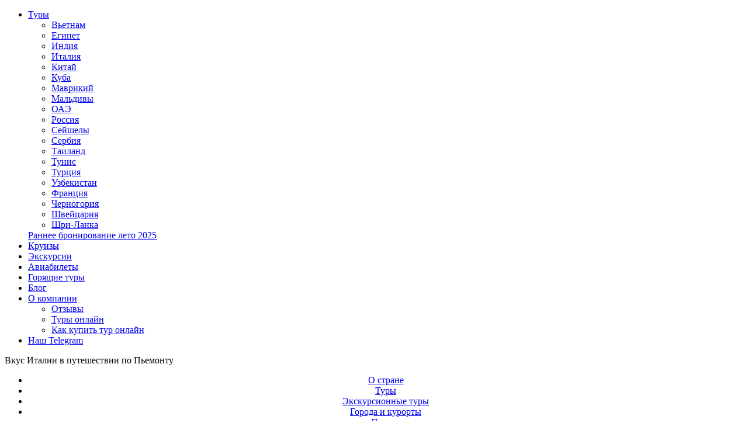

--- FILE ---
content_type: text/html; charset=UTF-8
request_url: https://www.atlantravel.ru/strany/italiya/articles/vkus-italii-v-puteshestvii-po-pemontu.html
body_size: 19079
content:
<!DOCTYPE html>
<html class="no-js" xmlns="http://www.w3.org/1999/xhtml" xml:lang="ru" lang="ru">
<head>
    <meta charset="utf-8">
    <meta http-equiv="X-UA-Compatible" content="IE=edge">
    <meta name="robots" content="noyaca"/>
    <meta name="viewport" content="width=device-width, initial-scale=1.0, maximum-scale=1.0, user-scalable=no">
    <meta name="google-site-verification" content="R7RU6KgYrOB_mnD7xfPuNPU4YnmNwjoutRj-qQkPpdo" />
    <title>Авторские туры в Пьемонт | Атлантис Трэвел</title>

	<script>window.yaContextCb=window.yaContextCb||[]</script>
	<script async="" src="https://yandex.ru/ads/system/context.js"></script>
	<script async="" src="/js/jquery.maskedinput.min.js" type="text/javascript"></script>
    <script async="" src="https://www.google.com/recaptcha/api.js" type="text/javascript"></script>

    <meta name="description" content="Полная коллекция авторских экскурсионных туров: цены 2019-2020 с посещением Пьемонта со столицей в Турине: города, винодельни, горнолыжные курорты и термы. Присоединяйтесь!" />

	<link href="/bitrix/templates/main_new/bootstrap.min.css" media="screen" rel="stylesheet" type="text/css" />
    <link href="/bitrix/templates/main_new/datepicker.css" media="screen" rel="stylesheet" type="text/css" />
    <link href="/bitrix/templates/main_new/owl.carousel.css" media="screen" rel="stylesheet" type="text/css" />

    <link href="/bitrix/cache/css/s1/main_new/template_b6ebf6f478e52cc536f28eef4b6ba28c/template_b6ebf6f478e52cc536f28eef4b6ba28c_v1.css?1745590838129157" type="text/css"  data-template-style="true" rel="stylesheet" />
<script async="" src="/js/vendor/modernizr-2.6.2.min.js"></script>
<link href="/bitrix/templates/main_new/print.css" media="print" rel="stylesheet" type="text/css" />
<link rel="shortcut icon" type="image/x-icon" href="/favicon.ico" />
<!--[if IE]><link href="/bitrix/templates/main_new/ie.css" media="screen, projection" rel="stylesheet" type="text/css" /><![endif]-->
<!-- dev2fun module opengraph -->
<meta property="og:title" content="Авторские туры в Пьемонт | Атлантис Трэвел"/>
<meta property="og:description" content="Полная коллекция авторских экскурсионных туров: цены 2019-2020 с посещением Пьемонта со столицей в Турине: города, винодельни, горнолыжные курорты и термы. Прис..."/>
<meta property="og:url" content="https://www.atlantravel.ru/strany/italiya/articles/vkus-italii-v-puteshestvii-po-pemontu.html"/>
<meta property="og:type" content="website"/>
<meta property="og:site_name" content="Атлантис Трэвел"/>
<meta property="og:image" content="https://www.atlantravel.ru/upload/iblock/034/034542b786e9f5756e0518150465914c.jpg"/>
<meta property="og:image:type" content="image/jpeg"/>
<meta property="og:image:width" content="656"/>
<meta property="og:image:height" content="437"/>
<!-- /dev2fun module opengraph -->

<script type="text/javascript" src="/js/jquery.js?156784786093113"></script>
<script type="text/javascript" src="/js/vendor/popper.min.js?156784786019188"></script>
<script type="text/javascript" src="/js/vendor/bootstrap.min.js?156819606458072"></script>
<script type="text/javascript" src="/js/vendor/datepicker.js?156784786042224"></script>
<script type="text/javascript" src="/js/vendor/owl.carousel.min.js?156784786044342"></script>
<script type="text/javascript" src="/js/vendor/raty.js?156784786016079"></script>
<script type="text/javascript" src="/js/vendor/jquery.fancybox.min.js?156784786022595"></script>
<script type="text/javascript" src="/js/plugins.js?15678478604976"></script>
<script type="text/javascript" src="/js/vendor/jquery.jcarousel.min.js?156784786015151"></script>
<script type="text/javascript" src="/js/main.js?15681272908850"></script>
<script type="text/javascript" src="/bitrix/templates/main_new/components/bitrix/menu/horizontal_multilevel/script.js?1567847886469"></script>
<script type="text/javascript">var _ba = _ba || []; _ba.push(["aid", "c82901131f34a177873e6bc4b4903f4a"]); _ba.push(["host", "www.atlantravel.ru"]); (function() {var ba = document.createElement("script"); ba.type = "text/javascript"; ba.async = true;ba.src = (document.location.protocol == "https:" ? "https://" : "http://") + "bitrix.info/ba.js";var s = document.getElementsByTagName("script")[0];s.parentNode.insertBefore(ba, s);})();</script>





<nav class="menu">
    <div class="container">
        <ul class="nav justify-content-center" id="horizontal-multilevel-menu">
                                                            <li class="nav-item  active">
                            <a class="nav-link" href="/strany/">Туры</a>
                            <div class="submenu">
                                <div class="d-flex">
                                    <ul>
                                        <li class="nav-item " data-allowed-center="1" data-local-counter="21">
                            <a class="nav-link" href="/strany/vetnam/tury.html">
                                Вьетнам                            </a>
                        </li>
                        <li class="nav-item " data-allowed-center="1" data-local-counter="21">
                            <a class="nav-link" href="/strany/egipet/tury.html">
                                Египет                            </a>
                        </li>
                        <li class="nav-item " data-allowed-center="1" data-local-counter="21">
                            <a class="nav-link" href="/strany/indiya/tury.html">
                                Индия                            </a>
                        </li>
                        <li class="nav-item " data-allowed-center="1" data-local-counter="21">
                            <a class="nav-link" href="/strany/italiya/tury.html">
                                Италия                            </a>
                        </li>
                        <li class="nav-item " data-allowed-center="1" data-local-counter="21">
                            <a class="nav-link" href="/strany/kitay/tury.html">
                                Китай                            </a>
                        </li>
                        <li class="nav-item " data-allowed-center="1" data-local-counter="21">
                            <a class="nav-link" href="/strany/kuba/tury.html">
                                Куба                            </a>
                        </li>
                        <li class="nav-item " data-allowed-center="1" data-local-counter="21">
                            <a class="nav-link" href="/strany/mavrikiy/tury.html">
                                Маврикий                            </a>
                        </li>
                        <li class="nav-item " data-allowed-center="1" data-local-counter="21">
                            <a class="nav-link" href="/strany/maldivy/tury.html">
                                Мальдивы                            </a>
                        </li>
                        <li class="nav-item " data-allowed-center="1" data-local-counter="21">
                            <a class="nav-link" href="/strany/oae/tury.html">
                                ОАЭ                            </a>
                        </li>
                        <li class="nav-item " data-allowed-center="1" data-local-counter="21">
                            <a class="nav-link" href="/strany/rossiya/tury.html">
                                Россия                            </a>
                        </li>
                        </ul><ul><li class="nav-item " data-allowed-center="1" data-local-counter="21">
                            <a class="nav-link" href="/strany/seyshely/tury.html">
                                Сейшелы                            </a>
                        </li>
                        <li class="nav-item " data-allowed-center="1" data-local-counter="21">
                            <a class="nav-link" href="/strany/serbiya/tury.html">
                                Сербия                            </a>
                        </li>
                        <li class="nav-item " data-allowed-center="1" data-local-counter="21">
                            <a class="nav-link" href="/strany/tailand/tury.html">
                                Таиланд                            </a>
                        </li>
                        <li class="nav-item " data-allowed-center="1" data-local-counter="21">
                            <a class="nav-link" href="/strany/tunis/tury.html">
                                Тунис                            </a>
                        </li>
                        <li class="nav-item " data-allowed-center="1" data-local-counter="21">
                            <a class="nav-link" href="/strany/turtsiya/tury.html">
                                Турция                            </a>
                        </li>
                        <li class="nav-item " data-allowed-center="1" data-local-counter="21">
                            <a class="nav-link" href="/strany/uzbekistan/tury.html">
                                Узбекистан                            </a>
                        </li>
                        <li class="nav-item " data-allowed-center="1" data-local-counter="21">
                            <a class="nav-link" href="/strany/frantsiya/tury.html">
                                Франция                            </a>
                        </li>
                        <li class="nav-item " data-allowed-center="1" data-local-counter="21">
                            <a class="nav-link" href="/strany/chernogoriya/tury.html">
                                Черногория                            </a>
                        </li>
                        <li class="nav-item " data-allowed-center="1" data-local-counter="21">
                            <a class="nav-link" href="/strany/shveytsariya/tury.html">
                                Швейцария                            </a>
                        </li>
                        <li class="nav-item " data-allowed-center="1" data-local-counter="21">
                            <a class="nav-link" href="/strany/shri-lanka/tury.html">
                                Шри-Ланка                            </a>
                        </li>
                                                            </ul>
                                </div>

                                <a class="link-sale" href="/rannee-bronirovanie-turov/">
                                    Раннее бронирование лето 2025                                </a>

                            </div>
                        </li>


                    <li class="nav-item ">
                                                <a class="nav-link" href="/kruiznye-khity/">Круизы</a>
                                            </li><li class="nav-item ">
                                                <a class="nav-link" href="https://trip.atlantravel.ru/">Экскурсии</a>
                                            </li><li class="nav-item ">
                                                <a class="nav-link" href="https://avia.atlantravel.ru">Авиабилеты</a>
                                            </li><li class="nav-item ">
                                                <a class="nav-link" href="/goryaschie-tury/">Горящие туры</a>
                                            </li><li class="nav-item ">
                                                <a class="nav-link" href="/blog/">Блог</a>
                                            </li>                                                <li class="nav-item ">
                            <a class="nav-link" href="/o-kompanii/">О компании</a>
                            <div class="submenu">
                                <div class="d-flex">
                                    <ul>
                                        <li class="nav-item " data-allowed-center="" data-local-counter="0">
                            <a class="nav-link" href="/otzyvy/">
                                Отзывы                            </a>
                        </li>
                        <li class="nav-item " data-allowed-center="" data-local-counter="0">
                            <a class="nav-link" href="/poisk-tura/">
                                Туры онлайн                            </a>
                        </li>
                        <li class="nav-item " data-allowed-center="" data-local-counter="0">
                            <a class="nav-link" href="/kak-kupit-tur-online/">
                                Как купить тур онлайн                            </a>
                        </li>
                        </ul></div></div></li><li class="nav-item ">
                                                <a class="nav-link" href="https://t.me/atltravel">Наш Telegram</a>
                                            </li>

        </ul>
    </div>
</nav>
		    </div>




				    </div><!--.intro-->








		
		<section class="content">
		    <div class="container">
		        <div class="section-header"><span>Вкус Италии в путешествии по Пьемонту</span></div>		        		            
<nav class="section-menu">
	<div style="margin:0 auto;" align="center">
    <ul>

    
                    <li class="active"><a href="/strany/italiya/"">О стране</a></li>
            
                    <li><a href="/strany/italiya/tury.html">Туры</a></li>
            
                    <li><a href="/strany/italiya/ekskursionnye-tury.html">Экскурсионные туры</a></li>
            
                    <li><a href="/strany/italiya/goroda-i-kurorty/">Города и курорты</a></li>
            
                    <li><a href="/strany/italiya/pogoda.html">Погода</a></li>
            
                    <li><a href="/strany/italiya/chto-posetit.html">Экскурсии</a></li>
            
	</ul>
</div>
</nav>


	    <!--noindex-->
	      <div class="container main_breadcrumb">
                                <link href="/bitrix/css/main/font-awesome.css?156784788528777" type="text/css" rel="stylesheet" />
<div class="bx-breadcrumb" itemprop="http://schema.org/breadcrumb" itemscope itemtype="http://schema.org/BreadcrumbList">
			<div class="bx-breadcrumb-item" id="bx_breadcrumb_0" itemprop="itemListElement" itemscope itemtype="http://schema.org/ListItem">
				
				<a href="/strany/" title="Страны" itemprop="item">
					<span itemprop="name">Страны</span>
				</a>
				<meta itemprop="position" content="1" />
			</div>
			<div class="bx-breadcrumb-item" id="bx_breadcrumb_1" itemprop="itemListElement" itemscope itemtype="http://schema.org/ListItem">
				<i class="fa fa-angle-right"></i>
				<a href="/strany/italiya/" title="Италия" itemprop="item">
					<span itemprop="name">Италия</span>
				</a>
				<meta itemprop="position" content="2" />
			</div>
			<div class="bx-breadcrumb-item" id="bx_breadcrumb_2" itemprop="itemListElement" itemscope itemtype="http://schema.org/ListItem">
				<i class="fa fa-angle-right"></i>
				<a href="/strany/italiya/articles/" title="Статьи" itemprop="item">
					<span itemprop="name">Статьи</span>
				</a>
				<meta itemprop="position" content="3" />
			</div>
            <div class="bx-breadcrumb-item" itemprop="itemListElement" itemscope
              itemtype="https://schema.org/ListItem">
            <span itemprop="name">Вкус Италии в путешествии по Пьемонту</span>
            <meta itemprop="position" content="4" />
            </div><div style="clear:both"></div></div>                  	    	<br>
	      </div>    
    	<!--/noindex-->




						

<article class="gorod">

    
    
    <style>
       body .owl-carousel .owl-item img{
            height: 269px;
            object-fit: cover;

        }
    </style>


    <div class="description">
        <h1 style="font-size: 17.5px;">Зачем ехать в Пьемонт</h1>
<p>
	 «Вкус» Пьемонта хорошо знают гурманы. <b><i><span style="color: #3e6617;">Здесь отличный шоколад, фундук, трюфели и такие винтажные вина, как Barolo, Barberesco и даже шипучий Asti. Этому региону принесли славу именно они. Но&nbsp;</span></i></b><a href="/strany/italiya/tury.html"><i><span style="color: #0000ff;">туры в Италию</span></i></a><b><i><span style="color: #3e6617;"> с посещением Пьемонта&nbsp;известны не только этим.</span></i></b><span style="color: #3e6617;"> </span>Здесь же зародилось движение Slow Food, основанное на получении самых обычных в жизни удовольствий. Но, конечно же, еда для адептов этого движения занимает не самое последнее место.
</p>
 <img width="410" alt="Фото: туры в Пьемонт, Монферрато" src="/upload/medialibrary/a6a/a6ab4c881dca4c9d3345d23e70b68a96.jpg" height="410" vspace="10" hspace="10" align="right">
<p>
	 Международная общественность буквально была вынуждена обратить внимание на окрестные склоны курортов «Млечного пути», во время проведения олимпийских игр 2006 года в столице Пьемонта Турине (Torino).&nbsp;
</p>
<h2 style="font-size: 17.5px;">Регионы Пьемонта</h2>
<p>
	 С трех сторон Пьемонт окружен Альпами, в том числе вершинами Монвизо и Монте-Роза. Регион официально разделен на несколько областей, среди которых следующие: Alessandria (Алессандрия), Biella (Биелла), Asti (Асти), Cuneo (Кунео), Turin (Турин), Novara (Новара), Vercelli (Веркелли) и Вербано-Кусио-Оссола (Verbano-Cusio-Ossola).
</p>
<h3 style="font-size: 17.5px;">Вина Пьемонта</h3>
<p>
	 Пьемонт географически также включает в себя следующие области: Monferrato (Монферрато), холмы Роэро и Langhe (Ланге).
</p>
<p>
</p>
<ol>
	<li>
	<p>
		 Ланге располагается в провинции Кунео к западу и югу от реки Танаро. Его долина славится трюфелями и виноградниками.&nbsp;
	</p>
 </li>
	<li>
	<p>
		 Также на Холамх Ланге произрастают такие виноградные сорта, как dolcetto, nebbiolo и barbera.&nbsp;
	</p>
 </li>
	<li>
	<p>
		 Знаменитые касные вина Barbaresco и Barolo традиционно поизводят из nebbiolo.&nbsp;
	</p>
 </li>
	<li>
	<p>
		 Здесь же расположились и следующие старинные городки: Ла-Морра, Бароло, Барбареско и Монфорте.
	</p>
 </li>
</ol>
<p>
	 Протянувшийся на восток от Турина к границе с областью Аллесандрия Монферрато омывается водами реки По. Кроме того, он соседствует на юге с Ланге. Монфератто делится на две части городом Асти, пролегающим посередине.<b><i><span style="color: #3e6617;"> Здесь же производится популярное вино Barbera d’Asti и другие не менее достойные, но менее известные вина Grignolino, Fresia, Brachetto, Ruche di Castagnole Monferrato и Malavasia. </span></i></b>Каждое воскресенье осенью местные жители отмечают праздник Белых Трюфелей, являющийся самым старым в регионе. Эти грибы растут именно в это время года и отличаются буквально головокружительными вкусами.
</p>
<p>
	 Холмы Роэро вы найдете на западном берегу реки Танаро находятся холмы Роэро. Они расположились между Асти и Альбой. <b><i><span style="color: #3e6617;">Здесь же производят лучшие во всем Пьемонте сорта легкого белого вина. Местный мед, кроме того, заслуживает отдельного упоминания. </span></i></b>Именно здесь проходят специальные тропы пасечников, по которым проходят туристы.&nbsp;Не пожалейте своего времени, и приобретите персики, которые продаются на местных рынках с конца лета по осень.
</p>
<p>
</p>
<div style="border-width: 0 0 0 1px;/*толщина*/ border-style: solid; padding-left: 10px;/*отступ слева*/">
	 <!-- Длинная цитата -->
	<blockquote>
		<p style="background:#FFFACD">
 <b><i><span style="color: #3e6617;">Что же предпочесть к вину? Разумеется, нужно отдать впечатление сыру.</span></i></b> В Пьемонте среди сыров лучше отдать предпочтение gorgonzola и castelmagno. Гогондзола может быть свежим, молодым с нежнейшим вкусом, а бывает выдержанным с пикантным ароматом. А второй, полумягкий кастельманьо, известный еще с 13 века и отличающийся острым вкусом. Он отлично подходит к меду или крепленому вину, а делают его из коровьего молока.<br>
		</p>
	</blockquote>
</div>
<h3 style="font-size: 17.5px;">Как добраться до Пьемонта?</h3>
<p>
	 До Пьемонта вы можете добраться по воздуху, так как здесь имеется международный аэропорт Caselle, расположенный в Турине. Также, неподалеку находятся миланские аэропорты Linate, Malpensa и Orio al Serio, обслуживаемые лоу-кост компаниями. В самом Пьемонте имеется еще один удобный аэропорт Levaldigi, принимающий не много рейсов. В области также имеется хорошее железнодорожное сообщение через тоннель Frejus во Францию. Он соединяет Лион и Турин. Через Domodossola можно добраться до Швейцарии.
</p>
<p>
 <b><i><span style="color: #3e6617;">Лучшим способом исследовать Пьемонт является автомобиль, взятый напрокат.</span></i></b> И это не смотря на хорошее автобусное и железнодорожное сообщение.&nbsp;
</p>
<h3 style="font-size: 17.5px;">Рестораны и кухня</h3>
<p>
 <b><i><span style="color: #3e6617;">Трюфели, вино и шоколад являются настоящими шедеврами пьемонтской кулинарии.&nbsp;</span></i></b>
</p>
<p>
</p>
<ul>
	<li> <img width="410" alt="Фото: экскурсионные туры, замки Пьемонта" src="/upload/medialibrary/1ea/1eaca58367074c07aac4a12d73b6c229.jpg" height="512" vspace="10" hspace="10" align="right">
	<p>
 <b><i><span style="color: #3e6617;">Трюфели представляются собой самые дорогие грибы в мире, которые только произрастают под землей.</span></i></b> Интересно, что ищут их с помощью собак. Осенью в период 1-7 ноября каждый год устраивается трюфельный аукцион в Альба. Стоит отметить, что за килограмм этого лакомства гурманы готовы выложить до 2 тысяч долларов.
	</p>
 </li>
	<li>
	<p>
		 Вина являются отдельной статьей расходов для туристов в Пьемонте. Красные вина Barbaresco и Barolo, белые игристые Asti Spumante и Moscato d’Asti являются лучшими во всей стране и популярны за границей.&nbsp;
	</p>
 </li>
	<li>
	<p>
 <b><i><span style="color: #3e6617;">Отправившись в Пьемонт, вам стоит отведать Agnolotti, которые представляют собой что-то вроде наших пельменей.</span></i></b> Они подаются со всевозможными начинками: шпинатом, мясом и творогом рикоттой. А без закусок Antipasti piemontesi не начинается ни одна пьемонтская трапеза. Brasato al Barolo подойдет для любителей мясных блюд и представляет собой мясо на кости, которое тушат в красном вине «Бароло». Bollito misto alla Piemontese является еще одним традиционным блюдом, представляющим собой ассорти из нескольких сортов отварного мяса.&nbsp;
	</p>
 </li>
</ul>
<p>
</p>
<p>
	 В некоторых случаях их количество может доходить до 7 разных сортов. Вы можете попробовать и картофельные клецки с сырным соусом, называемые Gnocchi di patate alla piemontese. И, наконец, Fritto misto станет хитом любого стола. Это блюдо на стол сладковатое и представляет собой ассорти из колбасок, ягненка на косточке, мозгов, печени, артишоков, котлет по-милански и моркови, которые в обязательном порядке подают с яблоками и миндальным печеньем.
</p>
<p>
</p>
<h3 style="font-size: 17.5px;">Отели Пьемонта</h3>
<p>
	 Пьемонт отличается огромным выбором мест размещения: от достаточно бюджетных bed &amp; breakfast и до шикарных бутик-отелей. Отличным выбором для остановки является озеро Маджоре, расположенное в области Вербания. Самое большое количество дорогих отелей в области располагается в Стресе. Кемпинги вы также найдете без проблем. Лучшим способом познакомится с бытом, кухней и укладом жизни Пьемонта будет возможность остановиться на ферме (агротуризм).
</p>
<h3 style="font-size: 17.5px;">Магазины и шоппинг</h3>
<p>
	 Пьемонт, как и любая область Северной Италии, славится своими многочисленными аутлетами. Большая их часть находится неподалеку от столицы этой области – Турина. Самыми популярными аутлетами региона являются Mondovicino Outlet Village, где вы можете найти не только известные бренды Италии, но и всемирноизвестные марки среднего класса (Mariella Burani, Alviero Martini, Bialetti Casa, Parah, Massimo Rebecchi, Datch и Nike).
</p>
<p>
	 Serravalle Designer Outlet представляет марки, которые рассчитаны не только на люксовые коллекции, но и модели, вписывающиеся в средний бюджет. И все это по весьма доступным ценам. Здесь вы может заметить следующие марки: Diesel, Dolce &amp; Gabbana, Guess, Ferr, La Perla, Etro, Cavalli, Furla, Trussardi, Prada, Gucci, Armani, Moncler, Versace, Pollini, Aspesi, Lacoste, Cacherel, Timberland и Fratelli Rossetti.
</p>
<p>
	 The Place — Luxury Outlet представляет исключительные дорогие итальянские бренды: Agnona, Ermenegildo Zegna, La Perla, Sergio Rossi, Vogart и Gucci.
</p>
<p>
	 Vicolungo Outlets является одним из крупнейших в Европе аутлетов, в котором можно найти практически любые марки обуви, одежды и изделий для дома. Alessi предлагает марки с товарами для дома.
</p>
 <br>
 <script src="https://c11.travelpayouts.com/content?promo_id=1499&shmarker=96449&wtype=context&order=top&num=3&widget_template=horizontal&width=100%25&logo=false&widgetbar=false&powered_by=false" charset="utf-8" async></script>
<h3 style="font-size: 17.5px;">Горнолыжные курорты Пьемонта</h3>
<p>
	 Валь-ди-Суза является самым популярным районом для катания в Пьемонте. Она объединяет курортные городки Чезана, Сестриере, Соуз-д’Улькс, Клавьере и Сансикарио. Састь из них входит в самую популярную область, которая называется «Млечный путь». Она вместе с Бардонеккией принимала в 2006 году зимние Олимпийские игры. Курорт выбирают те туристы, которые тщательно отслеживают состояние своего кошелька. Это курорт Лимоне-Пьемонте.
</p>
<p>
</p>
<div style="border-width: 0 0 0 1px;/*толщина*/ border-style: solid; padding-left: 10px;/*отступ слева*/">
	 <!-- Длинная цитата -->
	<blockquote>
		<p style="background:#FFFACD">
 <b><i>Как выбрать интересный маршрут по Пьемонту, который подойдет именно Вам? </i></b><i><span style="color: #000000;">В разделе "<a href="/poisk/"><b>авторские туры</b></a>" в поле "поиск города" выберите "Турин", и наслаждайтесь широким выбором самых разнообразных путешествий по этому замечательному региону Италии. Останутся вопросы, оставляйте заявку или звоните экспертам "Атлантис Трэвел" по телефону (495) 105-93-95.</span></i>
		</p>
	</blockquote>
</div>
<h3 style="font-size: 17.5px;">Термы и лечебные курорты Пьемонте</h3>
<p>
	 Terme di Acqui (Термы Акви) располагаются в 34 км от Алессандрии. Они прославлены термальными водами и грязями. Павильон «Болленте» является гордостью этого курорта. Он был построен еще в 1870 году. Уникальные по своим лечебным свойствам воды имеют температуру +75 градусов бьют именно из этого источника. Terme di Agliano (Термы Альяно) расположены в 17 км от Асти. Самые богатые по своему составу воды Италии бьют на поверхности именно здесь.
</p>
 <br>
 <br>
<h2 style="text-align: center;"><span style="color: #00aeef;">Выбравшие тур в Италию также просматривали:</span></h2>
<p style="text-align: center;">
</p>
<p style="text-align: center;">
</p>
<p style="text-align: center;">
</p>
<table width="100%" style="background:#fbcb76; color: #000000;" border="1" cellpadding="8">
<tbody>
<tr>
	<td style="text-align: center;">
 <b> <a href="/strany/ispaniya/articles/khamon-znamenitaya-ispanskaya-vetchina.html">Что попробовать в Испании: хамон</a> </b>
	</td>
	<td style="text-align: center;">
 <b> <a href="/strany/ispaniya/articles/zolotoy-treugolnik-iskusstv-madrida.html">Золотой треугольник искусств Мадрида</a> </b>
	</td>
	<td style="text-align: center;">
 <b> <a href="/strany/ispaniya/articles/aktivnomu-turistu-tenerife-skolzhenie-po-volne.html">Серфинг на Тенерифе</a> </b>
	</td>
</tr>
<tr>
	<td style="text-align: center;">
 <b> <a href="/strany/ispaniya/articles/andalusiya-tsvetushchaya-zemlya-mavrov.html">Что включить в тур по Андалусии</a> </b>
	</td>
	<td style="text-align: center;">
 <b> <a href="/strany/ispaniya/articles/novyy-god-v-barselone.html">Туры в Барселону на Новый год</a> </b>
	</td>
	<td style="text-align: center;">
 <b> <a href="/strany/italiya/articles/rannee-bronirovanie-turov-v-italiyu.html">Раннее бронирование туров в Италию</a> </b>
	</td>
</tr>
<tr>
	<td style="text-align: center;">
 <b> <a href="/strany/italiya/articles/chto-kupit-v-italii.html">Что привезти из Италии</a> </b>
	</td>
	<td style="text-align: center;">
 <b> <a href="/strany/italiya/articles/gornolyzhnaya-italiya.html">Горнолыжные туры в Италию</a> </b>
	</td>
	<td style="text-align: center;">
 <b> <a href="/strany/portugaliya/articles/novyy-god-v-portugalii.html">Туры в Португалию на Новый год</a> </b>
	</td>
</tr>
<tr>
	<td style="text-align: center;">
 <b> <a href="/strany/italiya/articles/novyy-god-v-italii.html">Туры в Италию на Новый год</a> </b>
	</td>
	<td style="text-align: center;">
 <b> <a href="/strany/portugaliya/articles/8-luchshikh-odnodnevnykh-ekskursiy-iz-lissabona.html">8 лучших экскурсий из Лиссабона</a> </b>
	</td>
	<td style="text-align: center;">
 <b> <a href="/strany/portugaliya/articles/portugalskaya-kukhnya.html">Вкусная Португалия: еда и напитки</a> </b>
	</td>
</tr>
</tbody>
</table>
 <br>    </div>
<br>
            <br>
        <div class="h3 section-subheader"><span>Другие материалы по теме</span></div>
        <ul>
                            <li><a href="/strany/italiya/articles/novyy-god-v-italii.html">Туры в Италию на Новый год</a></li>
                            <li><a href="/blog/tury-v-apuliyu/">Инопланетные места мира: Апулия</a></li>
                    </ul>
        <br>
    </article><br>
<a href="/strany/italiya/articles/">Вернуться к списку</a>

				
    </div>
    </section>

                    
        






        <div class="b-share">
        	<div class="container">
        		<div class="row">
        			<div class="col-lg-8 offset-lg-2">
        				<div class="b-share-title">
		        			Присоединяйтесь<br>
							к любителям путешествий!
		        		</div>
		        		<div class="b-share-subtitle text-warning mb-4">

Нас уже более 30 000 человек		        		</div>

						<div class="mb-4">

			        		<div class="soc d-flex justify-content-center">
			        			<a href="https://t.me/atltravel">
			        				<i class="icon-tg"></i>
			        			</a>
			        			<a href="https://wa.me/79266739717">
			        				<i class="icon-wa"></i>
			        			</a>
			        		</div><!--.soc-->
		        		</div>

						<div class="b-share-subtitle">
							Присоединяйтесь к нам в соцсетях получайте подарки и выигрывайте призы!
						</div>
        			</div>
        		</div>	        		
        	</div>
        </div><!--.b-share-->


<br><br>

		
		

<div id="subscribe_bar" class="fixed-bottom">

    <a href="javascript:;" class="close"></a>



</div>
<script>

    $(function() {

        $(document).scroll(function() {
            if ($(this).scrollTop() > $(this).height() / 2) {
                var $bar = $('#subscribe_bar');
                if (!$bar.hasClass('shown')) {
                    $bar.addClass('shown');
                    var h = $bar.height();
                    console.log(h);
                    $bar
                        .css('bottom', -h + 'px')
                        .animate({
                            bottom: 0
                        });
                    $('#footer').removeClass('margin-bottom');
                }
            }
        });

        $('#subscribe_bar a.close').click(function (e) {
            e.preventDefault();
            $('#subscribe_bar').remove();

        });


    });

</script>
		<section class="content">
		    <div class="container">

<!-- Yandex.RTB R-A-3622838-2 -->
<div id="yandex_rtb_R-A-3622838-2"></div>
<script>
window.yaContextCb.push(()=>{
    Ya.Context.AdvManager.render({
        "blockId": "R-A-3622838-2",
        "renderTo": "yandex_rtb_R-A-3622838-2",
        "type": "feed"
    })
})
</script>

	</div>
	</section>


    <div class="footer">
        <div class="footer-info">
            <div class="container">
                <div class="row">            
                    <div class="col-lg-6">
                        <div class="row">
                            <div class="col-md-4 col-6">
	<span class="footer-menu-title"></span>
			<ul class="footer-nav">
           <li>
				<a href="/strany/rossiya/articles/tury-v-sochi-s-perelyetom.html" class="footer-menu-elem ">Туры в Сочи</a>
			</li>
		</ul>
			<ul class="footer-nav">
           <li>
				<a href="/strany/kitay/goroda-i-kurorty/morskie-kurorty/ostrov-khaynan.html" class="footer-menu-elem ">Туры на Хайнань</a>
			</li>
		</ul>
	                            </div>
                            <div class="col-md-4 col-6">
	<span class="footer-menu-title"></span>
			<ul class="footer-nav">
           <li>
				<a href="/strany/turtsiya/goroda-i-kurorty/goroda/stambul.html" class="footer-menu-elem ">Туры в Стамбул</a>
			</li>
		</ul>
			<ul class="footer-nav">
           <li>
				<a href="/strany/tailand/goroda-i-kurorty/morskie-kurorty/pkhuket.html" class="footer-menu-elem ">Туры на Пхукет</a>
			</li>
		</ul>
	                            </div>
                            <div class="col-md-4 col-6">
	<span class="footer-menu-title"></span>
			<ul class="footer-nav">
           <li>
				<a href="/strany/afrika/goroda-i-kurorty/morskie-kurorty/zanzibar.html" class="footer-menu-elem ">Туры на Занзибар</a>
			</li>
		</ul>
			<ul class="footer-nav">
           <li>
				<a href="/strany/indiya/goroda-i-kurorty/morskie-kurorty/goa.html" class="footer-menu-elem ">Туры в Гоа</a>
			</li>
		</ul>
	
                            </div>
                        </div>
                    </div>
                    <div class="col-lg-6">
                        <div class="row">
                            <div class="col-md-6">
                                <div class="footer-box">
                                    <div class="footer-box-title">
                                        Контакты:
                                    </div>
                                    <div class="footer-box-list">
                                        <div class="footer-box-item">
                                            <address>
                                                Адрес:<br>
Москва, Большая Полянка,<br>д. 7/10, стр. 3<br>
м.&nbsp;Полянка и&nbsp;м.&nbsp;Третьяковская                                            </address>
                                        </div>
                                        <div class="footer-box-item">
                                            <a href="mailto:info@atlantravel.ru">info@atlantravel.ru</a>
                                        </div>
                                        <div class="footer-box-item">                                    
                                            <a href="/">www.atlantravel.ru</a>
                                        </div>
                                        <div class="footer-box-item">
                                            <a href="/karta-sayta/">Карта сайта</a>                        
                                        </div>
                                        <div class="footer-box-item">
                                            <a href="/polozhenie-ob-obrabotke-personalnykh-dannykh/">Положение об обработке персональных данных</a>                        
                                        </div>
<!--
                                        <div class="footer-box-item">
                                            <a href="#" class="text-warning" data-toggle="modal" data-target="#modal-dir">Напишите директору</a>                  
                                        </div>
-->
                                    </div>

                                </div>
                            </div>
                            <div class="col-md-6">
                                <div class="footer-box">
                                    <div class="footer-box-title">
                                        Телефон:
                                    </div>
                                    <div class="footer-box-list">
                                        <div class="footer-box-item">
                                            +7 (495) 105-93-95                                        </div>
                                        <div class="footer-box-item">
                                            Единый многоканальный телефон
                                        </div>
                                        <div class="footer-box-item">
                                            <a href="#" class="text-warning" data-toggle="modal" data-target="#modal-dir">Нужна консультация?</a>
                                        </div>
                                        <div class="footer-box-item">
                                            <div class="soc d-flex justify-content-center">
<!--
                                                <a  target="_blank" href="https://www.facebook.com/atlantravel/" rel="publisher">
                                                    <i class="icon-fb"></i>
                                                </a>
                                                <a target="_blank" href="https://instagram.com/atlantravel/" rel="publisher">
                                                    <i class="icon-in"></i>
                                                </a>
-->
                                                <a target="_blank" href="https://t.me/atltravel" rel="publisher">
                                                    <i class="icon-tg"></i>
                                                </a>
<!--
                                                <a target="_blank" href="https://vk.com/public62328125" rel="publisher">
                                                    <i class="icon-vk"></i>
                                                </a>
-->
                                                <a target="_blank" href="https://wa.me/79266739717" rel="publisher">
                                                    <i class="icon-wa"></i>
                                                </a>


                                            </div><!--.soc-->
                                        </div>
                                    </div>
                                </div>

                                <div class="footer-box">
                                    <div class="footer-box-title text-center">
                                        Принимаем к оплате:
                                    </div>
                                    <div class="footer-box-item text-center">
                                        <img src="/img/pay-cards.png" alt="" class="img-fluid">
                                    </div>
                                </div>

                            </div>
                        </div>
                    </div>
                </div>
            </div>
        </div>

        <div class="copyright">
            <div class="container">
                &copy;2002-2026            
                При полном или частичном использовании материалов сайта прямая индексируемая гиперссылка на <a href="/" rel="nofollow">www.atlantravel.ru</a> обязательна.
            </div>
        </div>
    </div><!--.footer-->
</div>


	<div class="modal fade" id="modal-callback" tabindex="-1">
	  <div class="modal-dialog" role="document">
	    <div class="modal-content">
	      <div class="modal-header">
	        <h5 class="modal-title">Заполните форму</h5>
	        <button type="button" class="close" data-dismiss="modal" aria-label="Close">
	          <span aria-hidden="true">&times;</span>
	        </button>
	      </div>
	      <div class="modal-body">
	        <form method="post" id="cpost">				
				<div class="form-group">
					<input type="text" name="name" id="cname" placeholder="Ваше имя" class="form-control"/>
				</div>
				<div class="form-group">
					<input type="text" name="phone" id="cphone" placeholder="Номер телефона" class="form-control"/>
				</div>
				<div class="form-group">
					<textarea name="time" placeholder="Удобное время звонка" class="form-control"></textarea>
				</div>
				<div class="row">
					<div class="col-lg-4 offset-lg-4">
						<button class="btn btn-success btn-block" id="fsend">
							Отправить
						</button>					
					</div>
				</div>				
			</form>
	      </div>	      
	    </div>
	  </div>
	</div><!--#modal-callback-->


	<div class="modal fade" id="modal-dir" tabindex="-1">
	  <div class="modal-dialog" role="document">
	    <div class="modal-content">
	      <div class="modal-header">
	        <h5 class="modal-title">Заполните форму</h5>
	        <button type="button" class="close" data-dismiss="modal" aria-label="Close">
	          <span aria-hidden="true">&times;</span>
	        </button>
	      </div>
	      <div class="modal-body">
	        <form method="post" id="cpost">				
				<div class="form-group">
					<input type="text" name="name" id="cname" placeholder="Ваше имя" class="form-control"/>
				</div>
				<div class="form-group">
					<input type="text" name="phone" id="cphone" placeholder="Номер телефона" class="form-control"/>
				</div>
				<div class="form-group">
					<textarea name="time" placeholder="Напишите Ваш вопрос" class="form-control"></textarea>
				</div>
				<div class="row">
					<div class="col-lg-4 offset-lg-4">
						<button class="btn btn-success btn-block" id="fsend">
							Отправить
						</button>					
					</div>
				</div>				
			</form>
	      </div>	      
	    </div>
	  </div>
	</div><!--#modal-dir-->

<div style="display:none;">


<!-- Yandex.Metrika counter -->
<script type="text/javascript">
(function (d, w, c) {
    (w[c] = w[c] || []).push(function() {
        try {
            w.yaCounter21078703 = new Ya.Metrika({
                id:21078703,
                webvisor:true,
                clickmap:true,
                trackLinks:true,
                accurateTrackBounce:true,
                debug:true
            });
        } catch(e) { }
    });

    var n = d.getElementsByTagName("script")[0],
        s = d.createElement("script"),
        f = function () { n.parentNode.insertBefore(s, n); };
    s.type = "text/javascript";
    s.async = true;
    s.src = (d.location.protocol == "https:" ? "https:" : "http:") + "//mc.yandex.ru/metrika/watch.js";

    if (w.opera == "[object Opera]") {
        d.addEventListener("DOMContentLoaded", f, false);
    } else { f(); }
})(document, window, "yandex_metrika_callbacks");
</script>
<noscript><div><img src="//mc.yandex.ru/watch/21078703" style="position:absolute; left:-9999px;" alt="" /></div></noscript>
<!-- /Yandex.Metrika counter -->

<!-- Global site tag (gtag.js) - Google Analytics -->
<script async src="https://www.googletagmanager.com/gtag/js?id=UA-44793515-1"></script>
<script>
  window.dataLayer = window.dataLayer || [];
  function gtag(){dataLayer.push(arguments);}
  gtag('js', new Date());

  gtag('config', 'UA-44793515-1');
</script>

<!-- Facebook Pixel Code -->
<script>
  !function(f,b,e,v,n,t,s)
  {if(f.fbq)return;n=f.fbq=function(){n.callMethod?
  n.callMethod.apply(n,arguments):n.queue.push(arguments)};
  if(!f._fbq)f._fbq=n;n.push=n;n.loaded=!0;n.version='2.0';
  n.queue=[];t=b.createElement(e);t.async=!0;
  t.src=v;s=b.getElementsByTagName(e)[0];
  s.parentNode.insertBefore(t,s)}(window, document,'script',
  'https://connect.facebook.net/en_US/fbevents.js');
  fbq('init', '601941683580281');
  fbq('track', 'PageView');
</script>
<noscript><img height="1" width="1" style="display:none"
  src="https://www.facebook.com/tr?id=601941683580281&ev=PageView&noscript=1"
/></noscript>
<!-- End Facebook Pixel Code -->

<script type="text/javascript">!function(){var t=document.createElement("script");t.type="text/javascript",t.async=!0,t.src='https://vk.com/js/api/openapi.js?169',t.onload=function(){VK.Retargeting.Init("VK-RTRG-1330219-3hGEN"),VK.Retargeting.Hit()},document.head.appendChild(t)}();</script><noscript><img src="https://vk.com/rtrg?p=VK-RTRG-1330219-3hGEN" style="position:fixed; left:-999px;" alt=""/></noscript>

<script>(function () { var widget = document.createElement('script'); widget.dataset.pfId = '5edccec0-3780-46fa-ada9-dd0c4c369772'; widget.src = 'https://widget.profeat.team/script/widget.js?id=5edccec0-3780-46fa-ada9-dd0c4c369772&now='+Date.now(); document.head.appendChild(widget); })()</script>
<!--Start of UniSender PopUp Form script--> <script type="text/javascript" src="//popup-static.unisender.com/service/loader.js?c=5899" id="unisender-popup-forms"></script> <!--End of UniSender PopUp Form script→-->


</div>


</body>
</html>

<nav class="menu">
    <div class="container">
        <ul class="nav justify-content-center" id="horizontal-multilevel-menu">
                                                            <li class="nav-item  active">
                            <a class="nav-link" href="/strany/">Туры</a>
                            <div class="submenu">
                                <div class="d-flex">
                                    <ul>
                                        <li class="nav-item " data-allowed-center="1" data-local-counter="21">
                            <a class="nav-link" href="/strany/vetnam/tury.html">
                                Вьетнам                            </a>
                        </li>
                        <li class="nav-item " data-allowed-center="1" data-local-counter="21">
                            <a class="nav-link" href="/strany/egipet/tury.html">
                                Египет                            </a>
                        </li>
                        <li class="nav-item " data-allowed-center="1" data-local-counter="21">
                            <a class="nav-link" href="/strany/indiya/tury.html">
                                Индия                            </a>
                        </li>
                        <li class="nav-item " data-allowed-center="1" data-local-counter="21">
                            <a class="nav-link" href="/strany/italiya/tury.html">
                                Италия                            </a>
                        </li>
                        <li class="nav-item " data-allowed-center="1" data-local-counter="21">
                            <a class="nav-link" href="/strany/kitay/tury.html">
                                Китай                            </a>
                        </li>
                        <li class="nav-item " data-allowed-center="1" data-local-counter="21">
                            <a class="nav-link" href="/strany/kuba/tury.html">
                                Куба                            </a>
                        </li>
                        <li class="nav-item " data-allowed-center="1" data-local-counter="21">
                            <a class="nav-link" href="/strany/mavrikiy/tury.html">
                                Маврикий                            </a>
                        </li>
                        <li class="nav-item " data-allowed-center="1" data-local-counter="21">
                            <a class="nav-link" href="/strany/maldivy/tury.html">
                                Мальдивы                            </a>
                        </li>
                        <li class="nav-item " data-allowed-center="1" data-local-counter="21">
                            <a class="nav-link" href="/strany/oae/tury.html">
                                ОАЭ                            </a>
                        </li>
                        <li class="nav-item " data-allowed-center="1" data-local-counter="21">
                            <a class="nav-link" href="/strany/rossiya/tury.html">
                                Россия                            </a>
                        </li>
                        </ul><ul><li class="nav-item " data-allowed-center="1" data-local-counter="21">
                            <a class="nav-link" href="/strany/seyshely/tury.html">
                                Сейшелы                            </a>
                        </li>
                        <li class="nav-item " data-allowed-center="1" data-local-counter="21">
                            <a class="nav-link" href="/strany/serbiya/tury.html">
                                Сербия                            </a>
                        </li>
                        <li class="nav-item " data-allowed-center="1" data-local-counter="21">
                            <a class="nav-link" href="/strany/tailand/tury.html">
                                Таиланд                            </a>
                        </li>
                        <li class="nav-item " data-allowed-center="1" data-local-counter="21">
                            <a class="nav-link" href="/strany/tunis/tury.html">
                                Тунис                            </a>
                        </li>
                        <li class="nav-item " data-allowed-center="1" data-local-counter="21">
                            <a class="nav-link" href="/strany/turtsiya/tury.html">
                                Турция                            </a>
                        </li>
                        <li class="nav-item " data-allowed-center="1" data-local-counter="21">
                            <a class="nav-link" href="/strany/uzbekistan/tury.html">
                                Узбекистан                            </a>
                        </li>
                        <li class="nav-item " data-allowed-center="1" data-local-counter="21">
                            <a class="nav-link" href="/strany/frantsiya/tury.html">
                                Франция                            </a>
                        </li>
                        <li class="nav-item " data-allowed-center="1" data-local-counter="21">
                            <a class="nav-link" href="/strany/chernogoriya/tury.html">
                                Черногория                            </a>
                        </li>
                        <li class="nav-item " data-allowed-center="1" data-local-counter="21">
                            <a class="nav-link" href="/strany/shveytsariya/tury.html">
                                Швейцария                            </a>
                        </li>
                        <li class="nav-item " data-allowed-center="1" data-local-counter="21">
                            <a class="nav-link" href="/strany/shri-lanka/tury.html">
                                Шри-Ланка                            </a>
                        </li>
                                                            </ul>
                                </div>

                                <a class="link-sale" href="/rannee-bronirovanie-turov/">
                                    Раннее бронирование лето 2025                                </a>

                            </div>
                        </li>


                    <li class="nav-item ">
                                                <a class="nav-link" href="/kruiznye-khity/">Круизы</a>
                                            </li><li class="nav-item ">
                                                <a class="nav-link" href="https://trip.atlantravel.ru/">Экскурсии</a>
                                            </li><li class="nav-item ">
                                                <a class="nav-link" href="https://avia.atlantravel.ru">Авиабилеты</a>
                                            </li><li class="nav-item ">
                                                <a class="nav-link" href="/goryaschie-tury/">Горящие туры</a>
                                            </li><li class="nav-item ">
                                                <a class="nav-link" href="/blog/">Блог</a>
                                            </li>                                                <li class="nav-item ">
                            <a class="nav-link" href="/o-kompanii/">О компании</a>
                            <div class="submenu">
                                <div class="d-flex">
                                    <ul>
                                        <li class="nav-item " data-allowed-center="" data-local-counter="0">
                            <a class="nav-link" href="/otzyvy/">
                                Отзывы                            </a>
                        </li>
                        <li class="nav-item " data-allowed-center="" data-local-counter="0">
                            <a class="nav-link" href="/poisk-tura/">
                                Туры онлайн                            </a>
                        </li>
                        <li class="nav-item " data-allowed-center="" data-local-counter="0">
                            <a class="nav-link" href="/kak-kupit-tur-online/">
                                Как купить тур онлайн                            </a>
                        </li>
                        </ul></div></div></li><li class="nav-item ">
                                                <a class="nav-link" href="https://t.me/atltravel">Наш Telegram</a>
                                            </li>

        </ul>
    </div>
</nav>
		    </div>
	    </div>
    </div><!--.mobi-nav-->




	<div class="page ">
		<div class="intro">
		    <div class="header d-none d-md-block">
		        <div class="container">					
		            <div class="d-md-flex">
		                <div class="mr-auto">
		                	<div class="d-md-flex align-items-end">
			                	<div class="logo text-center">
									<a href="/">
					                    <img src="/img/logo.png" alt="">
					                </a>
				                </div>

				                <div class="slogan d-none d-xl-block">
				                	<div>
						             24 год
                                    </div>
									путешествуем с вами
				                </div>	
			                </div>
		                </div>

						<div class="d-none d-xl-block">
							<div class="d-md-flex">
				                <div class="header-box">		                    
				                    <div class="header-box-title">
				                    	Москва
				                    </div>
				                    <div class="header-box-info">
				                    	м. Третьяковская<br>
										м. Полянка
				                    </div>
				                </div>

				                <div class="header-box">		                    
				                    <div class="header-box-title">
				                    	Время работы
				                    </div>
				                    <div class="header-box-info">		                    	
										пн-пт: <span>10:00-20:00</span><br>
										<!-- сб.: <span>11-16.00</span> -->
				                    </div>
				                </div>
			                </div>
		                </div>

						<div>
			                <div class="header-box">		                    
			                    <div class="header-box-title text-warning">
			                    	Нужна консультация?
			                    </div>
								<div class="phone">									
									(495) <span>105-93-95</span>																		
								</div>							


		                        <a href="#" class="btn btn-warning btn-sm btn-block" data-toggle="modal" data-target="#modal-callback">Обратный звонок</a>
			                </div>		                
		                </div>

		                <div>		                	
			                <div class="header-box">
								<div class="header-box-title mb-2">		                    	
			                    	
<div class="dropdown">    
    <div class="dropdown-toggle no-caret" data-toggle="dropdown">
        Ваш город <span class="header-location ml-2"><i class="icon-location"></i> Москва</span>
    </div>

    <div class="dropdown-menu" role="menu" aria-labelledby="dLabel">
        <div class="location-list">
                        <a href="/?USER_CITY=29" class="dropdown-item">
                Архангельск                
            </a>
                        <a href="/?USER_CITY=40" class="dropdown-item">
                Астрахань                
            </a>
                        <a href="/?USER_CITY=25" class="dropdown-item">
                Барнаул                
            </a>
                        <a href="/?USER_CITY=32" class="dropdown-item">
                Белгород                
            </a>
                        <a href="/?USER_CITY=36" class="dropdown-item">
                Благовещенск                
            </a>
                        <a href="/?USER_CITY=45" class="dropdown-item">
                Братск                
            </a>
                        <a href="/?USER_CITY=38" class="dropdown-item">
                Брянск                
            </a>
                        <a href="/?USER_CITY=23" class="dropdown-item">
                Владивосток                
            </a>
                        <a href="/?USER_CITY=46" class="dropdown-item">
                Владикавказ                
            </a>
                        <a href="/?USER_CITY=27" class="dropdown-item">
                Волгоград                
            </a>
                        <a href="/?USER_CITY=26" class="dropdown-item">
                Воронеж                
            </a>
                        <a href="/?USER_CITY=3" class="dropdown-item">
                Екатеринбург                
            </a>
                        <a href="/?USER_CITY=22" class="dropdown-item">
                Иркутск                
            </a>
                        <a href="/?USER_CITY=10" class="dropdown-item">
                Казань                
            </a>
                        <a href="/?USER_CITY=17" class="dropdown-item">
                Калининград                
            </a>
                        <a href="/?USER_CITY=15" class="dropdown-item">
                Кемерово                
            </a>
                        <a href="/?USER_CITY=11" class="dropdown-item">
                Краснодар                
            </a>
                        <a href="/?USER_CITY=12" class="dropdown-item">
                Красноярск                
            </a>
                        <a href="/?USER_CITY=47" class="dropdown-item">
                Курск                
            </a>
                        <a href="/?USER_CITY=48" class="dropdown-item">
                Магнитогорск                
            </a>
                        <a href="/?USER_CITY=39" class="dropdown-item">
                Мин.Воды                
            </a>
                        <a href="/?USER_CITY=1" class="dropdown-item">
                Москва                
            </a>
                        <a href="/?USER_CITY=30" class="dropdown-item">
                Мурманск                
            </a>
                        <a href="/?USER_CITY=8" class="dropdown-item">
                Н. Новгород                
            </a>
                        <a href="/?USER_CITY=34" class="dropdown-item">
                Нижневартовск                
            </a>
                        <a href="/?USER_CITY=19" class="dropdown-item">
                Нижнекамск                
            </a>
                        <a href="/?USER_CITY=16" class="dropdown-item">
                Новокузнецк                
            </a>
                        <a href="/?USER_CITY=9" class="dropdown-item">
                Новосибирск                
            </a>
                        <a href="/?USER_CITY=21" class="dropdown-item">
                Омск                
            </a>
                        <a href="/?USER_CITY=28" class="dropdown-item">
                Оренбург                
            </a>
                        <a href="/?USER_CITY=49" class="dropdown-item">
                Орск                
            </a>
                        <a href="/?USER_CITY=43" class="dropdown-item">
                П.Камчатский                
            </a>
                        <a href="/?USER_CITY=2" class="dropdown-item">
                Пермь                
            </a>
                        <a href="/?USER_CITY=18" class="dropdown-item">
                Ростов-на-Дону                
            </a>
                        <a href="/?USER_CITY=5" class="dropdown-item">
                С.Петербург                
            </a>
                        <a href="/?USER_CITY=7" class="dropdown-item">
                Самара                
            </a>
                        <a href="/?USER_CITY=31" class="dropdown-item">
                Саратов                
            </a>
                        <a href="/?USER_CITY=13" class="dropdown-item">
                Сургут                
            </a>
                        <a href="/?USER_CITY=41" class="dropdown-item">
                Сыктывкар                
            </a>
                        <a href="/?USER_CITY=52" class="dropdown-item">
                Томск                
            </a>
                        <a href="/?USER_CITY=14" class="dropdown-item">
                Тюмень                
            </a>
                        <a href="/?USER_CITY=42" class="dropdown-item">
                Улан-Удэ                
            </a>
                        <a href="/?USER_CITY=50" class="dropdown-item">
                Ульяновск                
            </a>
                        <a href="/?USER_CITY=4" class="dropdown-item">
                Уфа                
            </a>
                        <a href="/?USER_CITY=20" class="dropdown-item">
                Хабаровск                
            </a>
                        <a href="/?USER_CITY=35" class="dropdown-item">
                Ханты-Мансийск                
            </a>
                        <a href="/?USER_CITY=33" class="dropdown-item">
                Харьков                
            </a>
                        <a href="/?USER_CITY=51" class="dropdown-item">
                Чебоксары                
            </a>
                        <a href="/?USER_CITY=6" class="dropdown-item">
                Челябинск                
            </a>
                        <a href="/?USER_CITY=44" class="dropdown-item">
                Чита                
            </a>
                        <a href="/?USER_CITY=24" class="dropdown-item">
                Ю.Сахалинск                
            </a>
                        <a href="/?USER_CITY=37" class="dropdown-item">
                Якутск                
            </a>
                    </div><!--.location-list-->
    </div>
</div>

			                    </div>

			                    <a href="/kontakty.html" class="btn btn-outline-warning btn-sm mb-2">
			                        Контакты
			                    </a>

			                    <a href="/zayavka/" class="btn btn-success btn-sm mb-2">Оставить заявку</a>
			                </div>
		                </div>

		            </div>
		        </div>
		    </div>


			<div class="d-none d-md-block">
			    </head>


<body>

		<div class="mobi-header d-md-none">
		<div class="container-fluid">					
			<div class="mobi-logo">
				<a href="/">
                    <img src="/img/logo.png" alt="">
                </a>
			</div>

			<div class="burger">
                <div class="burger-item in-close">
                    <span></span>
                    <span></span>
                    <span></span>
                </div>

                <div class="burger-item in-open">
                    <span></span>
                    <span></span>
                </div>
            </div><!--.burger-->
		</div>			
	</div><!--.mobi-header-->

	<div class="mobi-nav">
		<div class="mobi-nav-container">

			<div class="mb-3">
				<a href="tel:(495)105-93-95" class="btn btn-warning btn-block">(495)105-93-95</a>
			</div>

			<div class="header-box-title mb-3">						
            	
<div class="dropdown">    
    <div class="dropdown-toggle no-caret" data-toggle="dropdown">
        Ваш город <span class="header-location ml-2"><i class="icon-location"></i> Москва</span>
    </div>

    <div class="dropdown-menu" role="menu" aria-labelledby="dLabel">
        <div class="location-list">
                        <a href="/?USER_CITY=29" class="dropdown-item">
                Архангельск                
            </a>
                        <a href="/?USER_CITY=40" class="dropdown-item">
                Астрахань                
            </a>
                        <a href="/?USER_CITY=25" class="dropdown-item">
                Барнаул                
            </a>
                        <a href="/?USER_CITY=32" class="dropdown-item">
                Белгород                
            </a>
                        <a href="/?USER_CITY=36" class="dropdown-item">
                Благовещенск                
            </a>
                        <a href="/?USER_CITY=45" class="dropdown-item">
                Братск                
            </a>
                        <a href="/?USER_CITY=38" class="dropdown-item">
                Брянск                
            </a>
                        <a href="/?USER_CITY=23" class="dropdown-item">
                Владивосток                
            </a>
                        <a href="/?USER_CITY=46" class="dropdown-item">
                Владикавказ                
            </a>
                        <a href="/?USER_CITY=27" class="dropdown-item">
                Волгоград                
            </a>
                        <a href="/?USER_CITY=26" class="dropdown-item">
                Воронеж                
            </a>
                        <a href="/?USER_CITY=3" class="dropdown-item">
                Екатеринбург                
            </a>
                        <a href="/?USER_CITY=22" class="dropdown-item">
                Иркутск                
            </a>
                        <a href="/?USER_CITY=10" class="dropdown-item">
                Казань                
            </a>
                        <a href="/?USER_CITY=17" class="dropdown-item">
                Калининград                
            </a>
                        <a href="/?USER_CITY=15" class="dropdown-item">
                Кемерово                
            </a>
                        <a href="/?USER_CITY=11" class="dropdown-item">
                Краснодар                
            </a>
                        <a href="/?USER_CITY=12" class="dropdown-item">
                Красноярск                
            </a>
                        <a href="/?USER_CITY=47" class="dropdown-item">
                Курск                
            </a>
                        <a href="/?USER_CITY=48" class="dropdown-item">
                Магнитогорск                
            </a>
                        <a href="/?USER_CITY=39" class="dropdown-item">
                Мин.Воды                
            </a>
                        <a href="/?USER_CITY=1" class="dropdown-item">
                Москва                
            </a>
                        <a href="/?USER_CITY=30" class="dropdown-item">
                Мурманск                
            </a>
                        <a href="/?USER_CITY=8" class="dropdown-item">
                Н. Новгород                
            </a>
                        <a href="/?USER_CITY=34" class="dropdown-item">
                Нижневартовск                
            </a>
                        <a href="/?USER_CITY=19" class="dropdown-item">
                Нижнекамск                
            </a>
                        <a href="/?USER_CITY=16" class="dropdown-item">
                Новокузнецк                
            </a>
                        <a href="/?USER_CITY=9" class="dropdown-item">
                Новосибирск                
            </a>
                        <a href="/?USER_CITY=21" class="dropdown-item">
                Омск                
            </a>
                        <a href="/?USER_CITY=28" class="dropdown-item">
                Оренбург                
            </a>
                        <a href="/?USER_CITY=49" class="dropdown-item">
                Орск                
            </a>
                        <a href="/?USER_CITY=43" class="dropdown-item">
                П.Камчатский                
            </a>
                        <a href="/?USER_CITY=2" class="dropdown-item">
                Пермь                
            </a>
                        <a href="/?USER_CITY=18" class="dropdown-item">
                Ростов-на-Дону                
            </a>
                        <a href="/?USER_CITY=5" class="dropdown-item">
                С.Петербург                
            </a>
                        <a href="/?USER_CITY=7" class="dropdown-item">
                Самара                
            </a>
                        <a href="/?USER_CITY=31" class="dropdown-item">
                Саратов                
            </a>
                        <a href="/?USER_CITY=13" class="dropdown-item">
                Сургут                
            </a>
                        <a href="/?USER_CITY=41" class="dropdown-item">
                Сыктывкар                
            </a>
                        <a href="/?USER_CITY=52" class="dropdown-item">
                Томск                
            </a>
                        <a href="/?USER_CITY=14" class="dropdown-item">
                Тюмень                
            </a>
                        <a href="/?USER_CITY=42" class="dropdown-item">
                Улан-Удэ                
            </a>
                        <a href="/?USER_CITY=50" class="dropdown-item">
                Ульяновск                
            </a>
                        <a href="/?USER_CITY=4" class="dropdown-item">
                Уфа                
            </a>
                        <a href="/?USER_CITY=20" class="dropdown-item">
                Хабаровск                
            </a>
                        <a href="/?USER_CITY=35" class="dropdown-item">
                Ханты-Мансийск                
            </a>
                        <a href="/?USER_CITY=33" class="dropdown-item">
                Харьков                
            </a>
                        <a href="/?USER_CITY=51" class="dropdown-item">
                Чебоксары                
            </a>
                        <a href="/?USER_CITY=6" class="dropdown-item">
                Челябинск                
            </a>
                        <a href="/?USER_CITY=44" class="dropdown-item">
                Чита                
            </a>
                        <a href="/?USER_CITY=24" class="dropdown-item">
                Ю.Сахалинск                
            </a>
                        <a href="/?USER_CITY=37" class="dropdown-item">
                Якутск                
            </a>
                    </div><!--.location-list-->
    </div>
</div>

            </div>

            <div class="mb-3">
                <a href="/kontakty.html" class="btn btn-outline-warning btn-sm btn-block">		                        
                    Контакты
                </a>
            </div>

			<div class="mobi-menu">
				

--- FILE ---
content_type: application/javascript
request_url: https://www.atlantravel.ru/js/main.js?15681272908850
body_size: 2684
content:
$(document).ready(function(){


    $(".burger").click(function () {
        $(this).toggleClass("open");
        $("body").toggleClass("nav-open");
    });



    $('.rate-control').each(function() {
        var $this = $(this);
        $this.raty({            
            starType: 'i',
            score: function() {
                return $(this).attr('data-rate');
            }, readOnly: function() {
                return $(this).attr('data-readonly') != undefined;
            }, scoreName: $this.data('name')
        })
    });



    $(".gal_author_tour .owl-carousel").owlCarousel({
        loop:true,
        margin:0,
        nav: true,
        navText : ["<span class='prev'></span>","<span class='next'></span>"],

        dots: true,
        items:1,

        autoplay:true,
        autoplayTimeout:5000,
        autoplayHoverPause:true,

        smartSpeed: 1000,
        margin: 30,
        responsive : {
            1200 : {
                items:2
            },
            768 : {
                items:2
            }
        }
    });


    $(".carousel-country").owlCarousel({
        loop:true,
        margin:0,
        nav: true,
        navText : ["<i class='fa fa-chevron-left'></i>","<i class='fa fa-chevron-right'></i>"],

        dots: true,
        items:1,

        smartSpeed: 1000,
        margin: 30,
        responsive : {            
            1200 : {
                items:3
            },
            768 : {
                items:2
            }
        }
    });

    $(".news-carousel").owlCarousel({
        loop:true,
        margin:0,
        nav:true,
        dots: true,
        items:1,
        navText: [],
        smartSpeed: 1000,
        navText : ["<i class='fa fa-chevron-left'></i>","<i class='fa fa-chevron-right'></i>"],
        margin: 30,
        responsive : {            
            1200 : {
                items:3
            },
            768 : {
                items:2
            }
        }
    });

    $(".topic-list").owlCarousel({
        loop:true,
        margin:0,
        nav:true,
        dots: false,
        items:1,
        navText: [],
        smartSpeed: 1000,
        margin: 30,
        responsive : {            
            1200 : {
                items:3
            },
            768 : {
                items:2
            }
        }
    });

    function spin(){        
        $(".spin-minus").click(function(){
            var val = $(this).parent().find("input").val();            
            if(val > 0 ){
                val--
                $(this).parent().find("input").val(val);
            } else{
                return false
            }            
        });

        $(".spin-plus").click(function(){
            var val = $(this).parent().find("input").val();
            val++
            $(this).parent().find("input").val(val);         
        });
    }

    spin();


    $(".banners-slider").owlCarousel({
        loop:true,
        margin:0,
        nav:true,
        dots: false,
        items:1,
        navText: [],
        smartSpeed: 1000
    });

    

    $(".tour-filter-date").datepicker({
        days: ['Воскресенье', 'Понедельник', 'Вторник', 'Среда', 'Четверг', 'Пятница', 'Суббота'],
        daysShort: ['Вск', 'Понед', 'Втор', 'Сред', 'Чет', 'Пят', 'Суб'],
        daysMin: ['Вс', 'Пн', 'Вт', 'Ср', 'Чт', 'Пт', 'Сб'],
        months: ['Январь', 'Февраль', 'Март', 'Апрель', 'Май', 'Июнь', 'Июль', 'Август', 'Сентябрь', 'Октябрь', 'Ноябрь', 'Декабрь'],
        monthsShort: ['Янв', 'Фев', 'Март', 'Апр', 'Май', 'Июнь', 'Июль', 'Авг', 'Сен', 'Окт', 'Ноя', 'Дек']
    });

    /*$('юtour-filter-date').datepicker({
        autoHide: true,
        zIndex: 2048,
      });*/
    $('[data-redirect]').on('click', function(){
        window.location.assign($(this).data('redirect'));
    });


    $('.jcarousel-wrapper').each(function(){
        var $jcarousel = $(this).find('.jcarousel');

        if($jcarousel.length > 0) {
            $(this).find('.jcarousel').jcarousel();

            if($(this).find('ul li').size() > $(this).find('.jcarousel').jcarousel('visible').size()) {
                $(this).find('.jcarousel-prev').jcarouselControl({
                    target: '-=1'
                });
                $(this).find('.jcarousel-next').jcarouselControl({
                    target: '+=1'
                });
            } else {
                $(this).find('.jcarousel-prev, .jcarousel-next').addClass('disabled');
            }
        }
    });

    if($('section.carousel').length > 0) {
        var $mainCarousel = $('section.carousel').find('.jcarousel');
        $mainCarousel.jcarousel({
            wrap: 'both'
        });
        if($('.mainpage').length > 0) {
            $('section.carousel').find('.jcarousel-prev').jcarouselControl({
                target: '-=1'
            });
            $('section.carousel').find('.jcarousel-next').jcarouselControl({
                target: '+=1'
            });
        } else {
            $('section.carousel').find('.jcarousel-prev, .jcarousel-next').css(
                {'cursor':'default'}
            );
        }
        $mainCarousel.jcarousel('scroll', 1, false);
    }

    /*$(".mainpage a[target!=blank]").not('header a, .jcarousel-prev, .jcarousel-next').on('click', function(e){
        var url = $(this).attr('href');

        $('section.carousel').animate({'height':'85px'}, 400, function(){
            window.location.assign(url);
        });

        return false;
    });*/

    $('#goroda-i-kurorty-tabs a').on('click', function(e){
        e.preventDefault();
        $(this).tab('show');
    });

    $('.fancybox').fancybox({
        'padding':0
    });

    $('.cloud').popover();
    $('.overlabel').overlabel();

    $('.banner.letter form').on('submit', function(e){
        var url = $(this).attr('action'),
            data = $(this).serialize();

        $.get(url, data, function(xhrresult, response){
            jsonresult = $.parseJSON(xhrresult);
            if(jsonresult.result.person_id !== undefined && jsonresult.result.person_id > 0) {
                console.log(jsonresult);
                alert('Подписка успешно оформлена');
            } else {
                alert('Произошла ошибка, попробуйте позднее');
            }
        });

        e.preventDefault();
        return false;
    });

    $('.swimming-season').on('click', SwimmingMonthSelect);
    $('.month-select').on('change', SwimmingMonthSelect);
    SwimmingMonthSelect();
	
	$('.splash-reviews-list .ajax-link').on('click', function() {
		var page = parseInt($(this).attr('data-page')) + 1;
		$.ajax({
			url: '/include/ajax/get-feedback.php',
			type: 'get',
			data: 'PAGEN_1='+ page,
			success: function(res) {
				$('.splash-reviews-list > .row').append(res);
				$('.splash-reviews-list > .row .rate-control').each(function() {
					var $this = $(this);
					$this.raty({            
						starType: 'i',
						score: function() {
							return $(this).attr('data-rate');
						}, readOnly: function() {
							return $(this).attr('data-readonly') != undefined;
						}, scoreName: $this.data('name')
					})
				});
				
				var link = $('.splash-reviews-list .ajax-link');
				if(page >= lastAjaxPage) {
					link.hide();
				} else {
					link.attr('data-page', page);
				}
			}
		})
		return false;
	})
	
	
	
});

function SwimmingMonthSelect() {
    var $chekbox = $('.swimming-season'),
        $swimmSelect = $('.swimming-season-months'),
        $monthSelect = $('.month-select'),
        selectedOptionIndex = $monthSelect.find("option:selected").index();

    if($chekbox.prop('checked')) {
        $swimmSelect.find('option').prop('selected', false).eq(selectedOptionIndex).prop('selected', true);
    }
    else {
        $swimmSelect.find('option').prop('selected', false).eq(0).prop('selected', true);
    }
}

function DoPagenNavigation(param, page, button) {
    var $button = $(button),
        url = window.location.href,
        data = {
            'AJAX_CALL': 'Y'
        };

    data[param] = page;
    $button.button('loading');

    $.get(url, data, function(result, xnrResponse){
        var $result = $($.parseHTML(result)), $target = $('.country-articles article:last'),
            $newButton = $result.find('.country-articles .btn.pager'),
            $newArticles = $result.find('.country-articles article');

        if($newButton.length < 1) {
            $button.detach();
        } else {
            $button.replaceWith($newButton);
        }

        $newArticles.insertAfter($target);
    });
    return false;
}

--- FILE ---
content_type: application/javascript
request_url: https://www.atlantravel.ru/js/vendor/raty.js?156784786016079
body_size: 4599
content:
/*!
 * jQuery Raty - A Star Rating Plugin
 *
 * The MIT License
 *
 * @author  : Washington Botelho
 * @doc     : http://wbotelhos.com/raty
 * @version : 2.7.0
 *
 */
! function(t) {
    "use strict";
    var a = {
        init: function(e) {
            return this.each(function() {
                this.self = t(this), a.destroy.call(this.self), this.opt = t.extend(!0, {}, t.fn.raty.defaults, e), a._adjustCallback.call(this), a._adjustNumber.call(this), a._adjustHints.call(this), this.opt.score = a._adjustedScore.call(this, this.opt.score), "img" !== this.opt.starType && a._adjustStarType.call(this), a._adjustPath.call(this), a._createStars.call(this), this.opt.cancel && a._createCancel.call(this), this.opt.precision && a._adjustPrecision.call(this), a._createScore.call(this), a._apply.call(this, this.opt.score), a._setTitle.call(this, this.opt.score), a._target.call(this, this.opt.score), this.opt.readOnly ? a._lock.call(this) : (this.style.cursor = "pointer", a._binds.call(this))
            })
        },
        _adjustCallback: function() {
            for (var t = ["number", "readOnly", "score", "scoreName", "target", "path"], a = 0; a < t.length; a++) "function" == typeof this.opt[t[a]] && (this.opt[t[a]] = this.opt[t[a]].call(this))
        },
        _adjustedScore: function(t) {
            return t ? a._between(t, 0, this.opt.number) : t
        },
        _adjustHints: function() {
            if (this.opt.hints || (this.opt.hints = []), this.opt.halfShow || this.opt.half)
                for (var t = this.opt.precision ? 10 : 2, a = 0; a < this.opt.number; a++) {
                    var e = this.opt.hints[a];
                    "[object Array]" !== Object.prototype.toString.call(e) && (e = [e]), this.opt.hints[a] = [];
                    for (var s = 0; t > s; s++) {
                        var i = e[s],
                            o = e[e.length - 1];
                        void 0 === o && (o = null), this.opt.hints[a][s] = void 0 === i ? o : i
                    }
                }
        },
        _adjustNumber: function() {
            this.opt.number = a._between(this.opt.number, 1, this.opt.numberMax)
        },
        _adjustPath: function() {
            this.opt.path = this.opt.path || "", this.opt.path && "/" !== this.opt.path.charAt(this.opt.path.length - 1) && (this.opt.path += "/")
        },
        _adjustPrecision: function() {
            this.opt.half = !0
        },
        _adjustStarType: function() {
            var t = ["cancelOff", "cancelOn", "starHalf", "starOff", "starOn"];
            this.opt.path = "";
            for (var a = 0; a < t.length; a++) this.opt[t[a]] = this.opt[t[a]].replace(".", "-")
        },
        _apply: function(t) {
            a._fill.call(this, t), t && (t > 0 && this.score.val(t), a._roundStars.call(this, t))
        },
        _between: function(t, a, e) {
            return Math.min(Math.max(parseFloat(t), a), e)
        },
        _binds: function() {
            this.cancel && (a._bindOverCancel.call(this), a._bindClickCancel.call(this), a._bindOutCancel.call(this)), a._bindOver.call(this), a._bindClick.call(this), a._bindOut.call(this)
        },
        _bindClick: function() {
            var e = this;
            e.stars.on("click.raty", function(s) {
                var i = !0,
                    o = e.opt.half || e.opt.precision ? e.self.data("score") : this.alt || t(this).data("alt");
                e.opt.click && (i = e.opt.click.call(e, +o, s)), (i || void 0 === i) && (e.opt.half && !e.opt.precision && (o = a._roundHalfScore.call(e, o)), a._apply.call(e, o))
            })
        },
        _bindClickCancel: function() {
            var t = this;
            t.cancel.on("click.raty", function(a) {
                t.score.removeAttr("value"), t.opt.click && t.opt.click.call(t, null, a)
            })
        },
        _bindOut: function() {
            var t = this;
            t.self.on("mouseleave.raty", function(e) {
                var s = +t.score.val() || void 0;
                a._apply.call(t, s), a._target.call(t, s, e), a._resetTitle.call(t), t.opt.mouseout && t.opt.mouseout.call(t, s, e)
            })
        },
        _bindOutCancel: function() {
            var t = this;
            t.cancel.on("mouseleave.raty", function(e) {
                var s = t.opt.cancelOff;
                if ("img" !== t.opt.starType && (s = t.opt.cancelClass + " " + s), a._setIcon.call(t, this, s), t.opt.mouseout) {
                    var i = +t.score.val() || void 0;
                    t.opt.mouseout.call(t, i, e)
                }
            })
        },
        _bindOver: function() {
            var t = this,
                e = t.opt.half ? "mousemove.raty" : "mouseover.raty";
            t.stars.on(e, function(e) {
                var s = a._getScoreByPosition.call(t, e, this);
                a._fill.call(t, s), t.opt.half && (a._roundStars.call(t, s, e), a._setTitle.call(t, s, e), t.self.data("score", s)), a._target.call(t, s, e), t.opt.mouseover && t.opt.mouseover.call(t, s, e)
            })
        },
        _bindOverCancel: function() {
            var t = this;
            t.cancel.on("mouseover.raty", function(e) {
                var s = t.opt.path + t.opt.starOff,
                    i = t.opt.cancelOn;
                "img" === t.opt.starType ? t.stars.attr("src", s) : (i = t.opt.cancelClass + " " + i, t.stars.attr("class", s)), a._setIcon.call(t, this, i), a._target.call(t, null, e), t.opt.mouseover && t.opt.mouseover.call(t, null)
            })
        },
        _buildScoreField: function() {
            return t("<input />", {
                name: this.opt.scoreName,
                type: "hidden"
            }).appendTo(this)
        },
        _createCancel: function() {
            var a = this.opt.path + this.opt.cancelOff,
                e = t("<" + this.opt.starType + " />", {
                    title: this.opt.cancelHint,
                    "class": this.opt.cancelClass
                });
            "img" === this.opt.starType ? e.attr({
                src: a,
                alt: "x"
            }) : e.attr("data-alt", "x").addClass(a), "left" === this.opt.cancelPlace ? this.self.prepend("&#160;").prepend(e) : this.self.append("&#160;").append(e), this.cancel = e
        },
        _createScore: function() {
            var e = t(this.opt.targetScore);
            this.score = e.length ? e : a._buildScoreField.call(this)
        },
        _createStars: function() {
            for (var e = 1; e <= this.opt.number; e++) {
                var s = a._nameForIndex.call(this, e),
                    i = {
                        alt: e,
                        src: this.opt.path + this.opt[s]
                    };
                "img" !== this.opt.starType && (i = {
                    "data-alt": e,
                    "class": i.src
                }), i.title = a._getHint.call(this, e), t("<" + this.opt.starType + " />", i).appendTo(this), this.opt.space && this.self
            }
            this.stars = this.self.children(this.opt.starType)
        },
        _error: function(a) {
            t(this).text(a), t.error(a)
        },
        _fill: function(t) {
            for (var e = 0, s = 1; s <= this.stars.length; s++) {
                var i, o = this.stars[s - 1],
                    r = a._turnOn.call(this, s, t);
                if (this.opt.iconRange && this.opt.iconRange.length > e) {
                    var n = this.opt.iconRange[e];
                    i = a._getRangeIcon.call(this, n, r), s <= n.range && a._setIcon.call(this, o, i), s === n.range && e++
                } else i = this.opt[r ? "starOn" : "starOff"], a._setIcon.call(this, o, i)
            }
        },
        _getFirstDecimal: function(t) {
            var a = t.toString().split(".")[1],
                e = 0;
            return a && (e = parseInt(a.charAt(0), 10), "9999" === a.slice(1, 5) && e++), e
        },
        _getRangeIcon: function(t, a) {
            return a ? t.on || this.opt.starOn : t.off || this.opt.starOff
        },
        _getScoreByPosition: function(e, s) {
            var i = parseInt(s.alt || s.getAttribute("data-alt"), 10);
            if (this.opt.half) {
                var o = a._getWidth.call(this),
                    r = parseFloat((e.pageX - t(s).offset().left) / o);
                i = i - 1 + r
            }
            return i
        },
        _getHint: function(t, e) {
            if (0 !== t && !t) return this.opt.noRatedMsg;
            var s = a._getFirstDecimal.call(this, t),
                i = Math.ceil(t),
                o = this.opt.hints[(i || 1) - 1],
                r = o,
                n = !e || this.move;
            return this.opt.precision ? (n && (s = 0 === s ? 9 : s - 1), r = o[s]) : (this.opt.halfShow || this.opt.half) && (s = n && 0 === s ? 1 : s > 5 ? 1 : 0, r = o[s]), "" === r ? "" : r || t
        },
        _getWidth: function() {
            var t = this.stars[0].width || parseFloat(this.stars.eq(0).css("font-size"));
            return t || a._error.call(this, "Could not get the icon width!"), t
        },
        _lock: function() {
            var t = a._getHint.call(this, this.score.val());
            this.style.cursor = "", this.title = t, this.score.prop("readonly", !0), this.stars.prop("title", t), this.cancel && this.cancel.hide(), this.self.data("readonly", !0)
        },
        _nameForIndex: function(t) {
            return this.opt.score && this.opt.score >= t ? "starOn" : "starOff"
        },
        _resetTitle: function(t) {
            for (var e = 0; e < this.opt.number; e++) this.stars[e].title = a._getHint.call(this, e + 1)
        },
        _roundHalfScore: function(t) {
            var e = parseInt(t, 10),
                s = a._getFirstDecimal.call(this, t);
            return 0 !== s && (s = s > 5 ? 1 : .5), e + s
        },
        _roundStars: function(t, e) {
            var s, i = (t % 1).toFixed(2);
            if (e || this.move ? s = i > .5 ? "starOn" : "starHalf" : i > this.opt.round.down && (s = "starOn", this.opt.halfShow && i < this.opt.round.up ? s = "starHalf" : i < this.opt.round.full && (s = "starOff")), s) {
                var o = this.opt[s],
                    r = this.stars[Math.ceil(t) - 1];
                a._setIcon.call(this, r, o)
            }
        },
        _setIcon: function(t, a) {
            t["img" === this.opt.starType ? "src" : "className"] = this.opt.path + a
        },
        _setTarget: function(t, a) {
            a && (a = this.opt.targetFormat.toString().replace("{score}", a)), t.is(":input") ? t.val(a) : t.html(a)
        },
        _setTitle: function(t, e) {
            if (t) {
                var s = parseInt(Math.ceil(t), 10),
                    i = this.stars[s - 1];
                i.title = a._getHint.call(this, t, e)
            }
        },
        _target: function(e, s) {
            if (this.opt.target) {
                var i = t(this.opt.target);
                i.length || a._error.call(this, "Target selector invalid or missing!");
                var o = s && "mouseover" === s.type;
                if (void 0 === e) e = this.opt.targetText;
                else if (null === e) e = o ? this.opt.cancelHint : this.opt.targetText;
                else {
                    "hint" === this.opt.targetType ? e = a._getHint.call(this, e, s) : this.opt.precision && (e = parseFloat(e).toFixed(1));
                    var r = s && "mousemove" === s.type;
                    o || r || this.opt.targetKeep || (e = this.opt.targetText)
                }
                a._setTarget.call(this, i, e)
            }
        },
        _turnOn: function(t, a) {
            return this.opt.single ? t === a : a >= t
        },
        _unlock: function() {
            this.style.cursor = "pointer", this.removeAttribute("title"), this.score.removeAttr("readonly"), this.self.data("readonly", !1);
            for (var t = 0; t < this.opt.number; t++) this.stars[t].title = a._getHint.call(this, t + 1);
            this.cancel && this.cancel.css("display", "")
        },
        cancel: function(e) {
            return this.each(function() {
                var s = t(this);
                s.data("readonly") !== !0 && (a[e ? "click" : "score"].call(s, null), this.score.removeAttr("value"))
            })
        },
        click: function(e) {
            return this.each(function() {
                t(this).data("readonly") !== !0 && (e = a._adjustedScore.call(this, e), a._apply.call(this, e), this.opt.click && this.opt.click.call(this, e, t.Event("click")), a._target.call(this, e))
            })
        },
        destroy: function() {
            return this.each(function() {
                var a = t(this),
                    e = a.data("raw");
                e ? a.off(".raty").empty().css({
                    cursor: e.style.cursor
                }).removeData("readonly") : a.data("raw", a.clone()[0])
            })
        },
        getScore: function() {
            var t, a = [];
            return this.each(function() {
                t = this.score.val(), a.push(t ? +t : void 0)
            }), a.length > 1 ? a : a[0]
        },
        move: function(e) {
            return this.each(function() {
                var s = parseInt(e, 10),
                    i = a._getFirstDecimal.call(this, e);
                s >= this.opt.number && (s = this.opt.number - 1, i = 10);
                var o = a._getWidth.call(this),
                    r = o / 10,
                    n = t(this.stars[s]),
                    l = n.offset().left + r * i,
                    c = t.Event("mousemove", {
                        pageX: l
                    });
                this.move = !0, n.trigger(c), this.move = !1
            })
        },
        readOnly: function(e) {
            return this.each(function() {
                var s = t(this);
                s.data("readonly") !== e && (e ? (s.off(".raty").children("img").off(".raty"), a._lock.call(this)) : (a._binds.call(this), a._unlock.call(this)), s.data("readonly", e))
            })
        },
        reload: function() {
            return a.set.call(this, {})
        },
        score: function() {
            var e = t(this);
            return arguments.length ? a.setScore.apply(e, arguments) : a.getScore.call(e)
        },
        set: function(a) {
            return this.each(function() {
                t(this).raty(t.extend({}, this.opt, a))
            })
        },
        setScore: function(e) {
            return this.each(function() {
                t(this).data("readonly") !== !0 && (e = a._adjustedScore.call(this, e), a._apply.call(this, e), a._target.call(this, e))
            })
        }
    };
    t.fn.raty = function(e) {
        return a[e] ? a[e].apply(this, Array.prototype.slice.call(arguments, 1)) : "object" != typeof e && e ? void t.error("Method " + e + " does not exist!") : a.init.apply(this, arguments)
    }, t.fn.raty.defaults = {
        cancel: !1,
        cancelClass: "raty-cancel",
        cancelHint: "Cancel this rating!",
        cancelOff: "cancel-off.png",
        cancelOn: "cancel-on.png",
        cancelPlace: "left",
        click: void 0,
        half: !1,
        halfShow: !0,
        hints: ["bad", "poor", "regular", "good", "gorgeous"],
        iconRange: void 0,
        mouseout: void 0,
        mouseover: void 0,
        noRatedMsg: "Not rated yet!",
        number: 5,
        numberMax: 20,
        path: void 0,
        precision: !1,
        readOnly: !1,
        round: {
            down: .25,
            full: .6,
            up: .76
        },
        score: void 0,
        scoreName: "score",
        single: !1,
        space: !0,
        starHalf: "star-half.png",
        starOff: "star-off.png",
        starOn: "star-on.png",
        starType: "img",
        target: void 0,
        targetFormat: "{score}",
        targetKeep: !1,
        targetScore: void 0,
        targetText: "",
        targetType: "hint"
    }
}(jQuery);